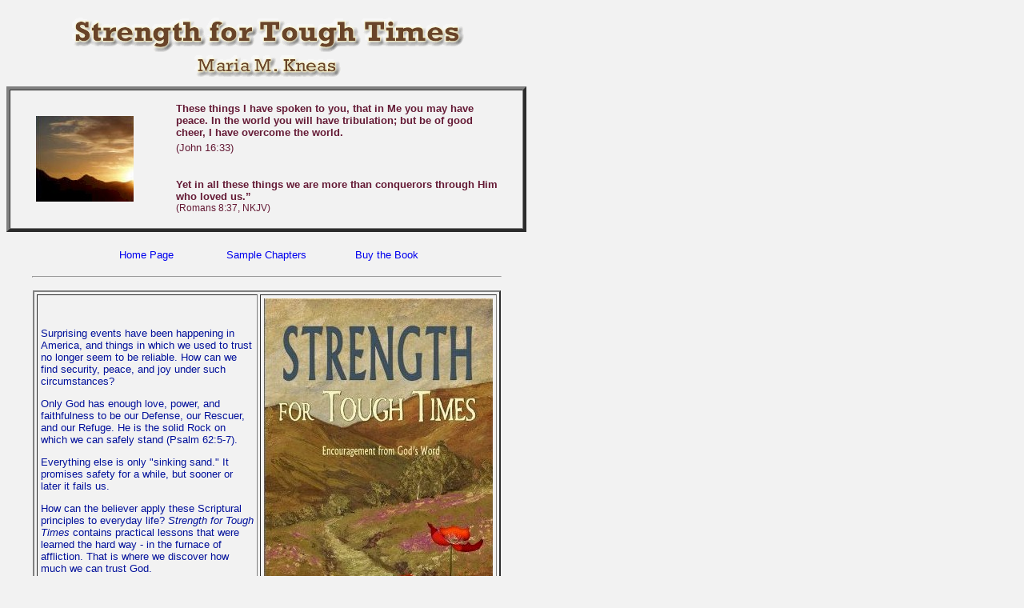

--- FILE ---
content_type: text/html
request_url: http://strengthfortoughtimes.com/
body_size: 1970
content:
<!DOCTYPE HTML PUBLIC "-//W3C//DTD HTML 4.01 Transitional//EN"
"http://www.w3.org/TR/html4/loose.dtd">
<html><!-- InstanceBegin template="/Templates/Book.dwt" codeOutsideHTMLIsLocked="false" -->
<head>
<meta http-equiv="Content-Type" content="text/html; charset=iso-8859-1">
<!-- InstanceBeginEditable name="PageName" --><title>Strength for Tough Times</title><!-- InstanceEndEditable -->
<link href="/Strength.css" rel="stylesheet" type="text/css">
<style type="text/css">
<!--
body {
	background-color: #F2F2F2;
}
-->
</style></head>

<body>
<!-- InstanceBeginEditable name="Title" -->
<table width="630" border="0" cellspacing="0" cellpadding="0">
  <tr>
    <td><div align="center"><img src="images/Strength2.gif" width="500" height="100"></div></td>
  </tr>
  <tr>
    <td>
      <!--#include virtual="/M-Book.shtml" -->

 
      <table width="650" border="4" cellpadding="2" cellspacing="0">
      <tr>
        <td valign="top">
            <table width="100%" border="0" cellspacing="0" cellpadding="0">
              <tr>
                <td width="182" rowspan="2"><div align="center"><img src="images/Strength-Logo3.jpg" width="122" height="107"></div></td>
                <td width="454" height="70" align="center" valign="top"><table width="90%"  border="0" cellpadding="0" cellspacing="0">
                    <tr>
                      <td align="center" valign="top"><p align="left" class="FTextRed"><strong>These things I have spoken to you, that in Me you may  have peace. In the world you will have tribulation; but be of good cheer, I  have overcome the world.</strong><br>
                        (John 16:33)<span class="TChapter"><br>
                        </span></p>                      </td>
                    </tr>
                    
                </table></td>
              </tr>
              <tr>
                <td width="454" height="70" align="center" valign="middle"><table width="90%"  border="0" align="center" cellpadding="0" cellspacing="0">
                    <tr>
                      <td align="center" ><p align="left"><span class="TQuote">Yet in all these things we are more than conquerors through Him who loved us.&rdquo;</span> <span class="FSmallRed"> <br>
                        (Romans 8:37, NKJV)</span></p>                      </td>
                    </tr>
                </table></td>
              </tr>
          </table></td>
      </tr>
    </table></td>
  </tr>
  <tr>
    <td><!-- #BeginLibraryItem "/Library/Links.lbi" -->
<table width="450" border="0" align="center" cellpadding="2" cellspacing="0" class="FText" >
  <tr align="center">
    <td>&nbsp;</td>
    <td>&nbsp;</td>
    <td>&nbsp;</td>
  </tr>
  <tr align="center">
    <td width="33%"><a href="/index.html">Home 
      Page</a></td>
    <td width="33%"><a href="/Trusting.html"> Sample Chapters</a></td>
    <td width="33%"><a href="/Buy.html"> Buy 
      the Book</a></td>
  </tr>
</table>
<!-- #EndLibraryItem --></td>
  </tr>
</table>
<!-- InstanceEndEditable --> <!-- InstanceBeginEditable name="Text" -->
<table width="650" border="0" cellpadding="0" cellspacing="0" class="FText">
  <tr>
    <td height="35"><hr width="90%"></td>
  </tr>
  <tr>
    <td><table width="90%" border="2" align="center" cellpadding="4" cellspacing="3">
      

      <tr>
        <td width="50%"><p>Surprising events have been happening in America, and things in which  we used to trust no longer seem to be reliable. How can we find security,  peace, and joy under such circumstances?</p>
          <p>Only God has enough love, power, and faithfulness to be our Defense,  our Rescuer, and our Refuge. He is the solid Rock on which we can safely stand  (Psalm 62:5-7). </p>
          <p>Everything else is only &quot;sinking sand.&quot; It promises safety  for a while, but sooner or later it fails us. </p>
          <p>How can the believer apply these Scriptural principles to everyday  life? <em>Strength for Tough Times</em> contains practical lessons that were  learned the hard way - in the furnace of affliction. That is where we discover  how much we can trust God. </p>
          <p>The author knows something about affliction, because she watched her  husband die, and she herself is a cancer survivor. She can testify that God is  faithful. He loves us, and He promises to bring good out of everything that  happens to those who who love Him (Romans 8:28).</p></td>
        <td width="50%"><div align="center"><img src="/images/Cover-01.jpg" alt="Strength For Tough Times" width="286" height="500"></div></td>
      </tr>
      <tr>
        <td colspan="2"><div align="center" class="TAuthor"><br>
          Sample Chapters
        </div>
          <ul>
            <li> <a href="/Trusting.html">Trusting God</a></li>
            <li><a href="/Blessings.html"> Blessings in Disguise</a></li>
            <li> <a href="/Sense.html">Common Sense and the Bible</a><br>
            </li>
            </ul>
          </td>
        </tr>
      
    </table></td>
  </tr>
  <tr>
    <td height="35"><hr width="90%"></td>
  </tr>
</table>

<!-- InstanceEndEditable --><!-- InstanceBeginEditable name="Footer" -->
<table width="650" border="0" cellspacing="0" cellpadding="0">
  <tr>
    <td><table width="650" border="0" cellpadding="2" cellspacing="0" class="FText">
      
      <tr>
        <td valign="top"><div align="center">
          <p></p><!-- #BeginLibraryItem "/Library/Copy2010.lbi" -->
<p align="center"><font size="-1">Copyright 2010 by Maria M. Kneas<br>
 www.StrengthForToughTimes.Com</font></p>
<!-- #EndLibraryItem --></div></td>
      </tr>
    </table></td>
  </tr>
</table>
<!-- InstanceEndEditable -->
</body>
<!-- InstanceEnd --></html>


--- FILE ---
content_type: text/css
request_url: http://strengthfortoughtimes.com/Strength.css
body_size: 416
content:
.FXLarge {
	font-family: Verdana, Arial, Helvetica, sans-serif;
	font-size: x-large;
	color: #02119B;
}
.FLarge {
	font-family: Verdana, Arial, Helvetica, sans-serif;
	font-size: large;
	color: #02119B;
}
.FText {
	font-family: Verdana, Arial, Helvetica, sans-serif;
	font-size: small;
	color: #02119B;
}
.FSmall {
	font-family: Verdana, Arial, Helvetica, sans-serif;
	font-size: 12px;
	color: #02119B;
}
a:link {
	font-weight: normal;
	font-family: Arial, Helvetica, sans-serif;
	font-size: small;
	text-decoration: none;
}
a:visited {
	color: #3366CC;
	font-weight: bold;
	text-decoration: none;
	font-size: small;
}
a:hover {
	font-weight: bold;
	color: #FF3366;
	font-size: small;
	text-decoration: none;
}
a:active {
	font-weight: bold;
	text-decoration: none;
	font-size: small;
}
.FTextRed {

	font-family: Verdana, Arial, Helvetica, sans-serif;
	font-size: small;
	color: #641A35;
}
.FLargeRed {

	font-family: Verdana, Arial, Helvetica, sans-serif;
	font-size: large;
	color: #641A35;
}
.FSmallRed {

	font-family: Verdana, Arial, Helvetica, sans-serif;
	font-size: 12px;
	color: #641A35;
}
.FMediumRed {


	font-family: Verdana, Arial, Helvetica, sans-serif;
	font-size: medium;
	color: #641A35;
}
.FMedium {
	font-family: Verdana, Arial, Helvetica, sans-serif;
	font-size: medium;
	color: #02119B;
}
.FXLargeRed {

	font-family: Verdana, Arial, Helvetica, sans-serif;
	font-size: x-large;
	color: #641A35;
}
.FSuper {
	font-family: Verdana, Arial, Helvetica, sans-serif;
	font-size: 10px;
	color: #CC0066;
	vertical-align: super;
}
.Title1 {
	font-family: Verdana, Arial, Helvetica, sans-serif;
	font-size: large;
	color: #02119B;
	text-align: center;
}
.Title2 {

	font-family: Verdana, Arial, Helvetica, sans-serif;
	font-size: large;
	color: #02119B;
	text-align: left;
}
.Title3 {


	font-family: Verdana, Arial, Helvetica, sans-serif;
	font-size: medium;
	color: #02119B;
	text-align: left;
}
.TChapter {
	font-family: Verdana, Arial, Helvetica, sans-serif;
	font-size: large;
	color: #02119B;
	font-weight: bold;
}
.TAuthor {
	font-family: Verdana, Arial, Helvetica, sans-serif;
	font-size: medium;
	color: #641A35;
	font-weight: bold;
}
.TBook {
	font-family: Verdana, Arial, Helvetica, sans-serif;
	font-size: x-large;
	color: #641A35;
	font-weight: bold;
}
.TQuote {
	font-family: Verdana, Arial, Helvetica, sans-serif;
	font-size: small;
	color: #641A35;
	font-weight: bold;
}
.TChapNo {
	font-family: Verdana, Arial, Helvetica, sans-serif;
	font-size: medium;
	color: #02119B;
	font-weight: bold;
}
